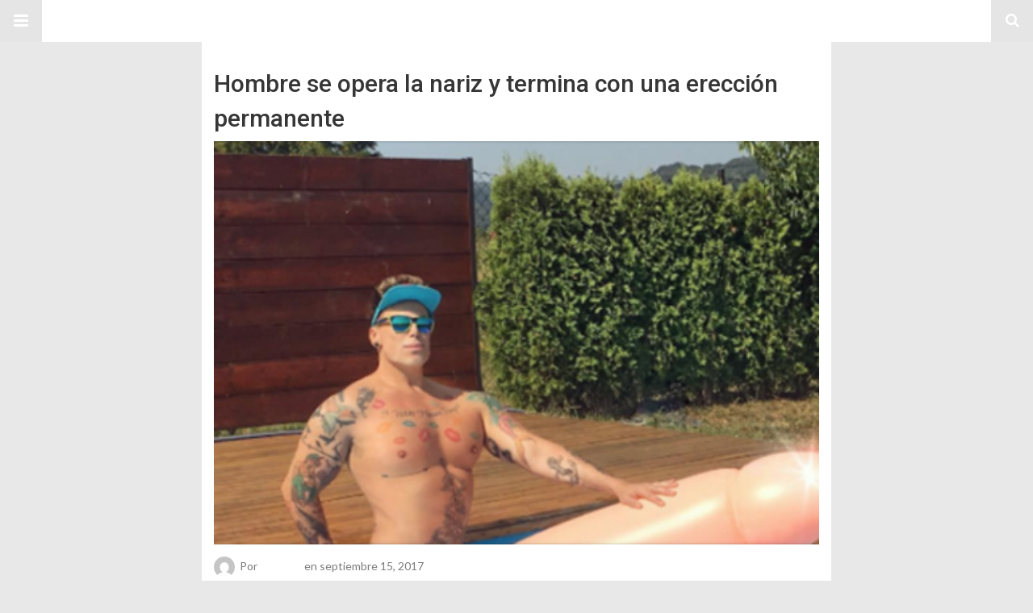

--- FILE ---
content_type: text/html; charset=UTF-8
request_url: https://www.chueca.com/amp/tendencias/hombre-se-opera-la-nariz-termina-una-ereccion-permanente
body_size: 12059
content:
<!DOCTYPE html>
<html lang="es-MX" amp>
<head>
	<meta charset="utf-8">
	<meta name="viewport" content="width=device-width,minimum-scale=1,maximum-scale=1,initial-scale=1">
	<meta name="theme-color" content="#ffffff">

				<link rel="canonical" href="https://www.chueca.com/tendencias/hombre-se-opera-la-nariz-termina-una-ereccion-permanente">
			<title>Hombre se opera la nariz y termina con una erecci&oacute;n permanente &ndash; Chueca</title>

	<!-- This site is optimized with the Yoast SEO plugin v14.0.1 - https://yoast.com/wordpress/plugins/seo/ -->
	<title>Hombre se opera la nariz y termina con una erecci&oacute;n permanente - Chueca</title>
	<meta name="description" content="La erecci&oacute;n es lo m&aacute;s rico que llega a sentir un hombre pero &iquest;te imaginas lo que es andar as&iacute; todo el d&iacute;a? Pues Neven Ciganovic te tiene la respuesta.">
	<meta name="robots" content="index, follow">
	<meta name="googlebot" content="index, follow, max-snippet:-1, max-image-preview:large, max-video-preview:-1">
	<meta name="bingbot" content="index, follow, max-snippet:-1, max-image-preview:large, max-video-preview:-1">
	<meta property="og:locale" content="es_MX">
	<meta property="og:type" content="article">
	<meta property="og:title" content="Hombre se opera la nariz y termina con una erecci&oacute;n permanente - Chueca">
	<meta property="og:description" content="La erecci&oacute;n es lo m&aacute;s rico que llega a sentir un hombre pero &iquest;te imaginas lo que es andar as&iacute; todo el d&iacute;a? Pues Neven Ciganovic te tiene la respuesta.">
	<meta property="og:url" content="https://www.chueca.com/amp/tendencias/hombre-se-opera-la-nariz-termina-una-ereccion-permanente/">
	<meta property="og:site_name" content="Chueca">
	<meta property="article:publisher" content="https://www.facebook.com/Chueca.SM/">
	<meta property="article:published_time" content="2017-09-15T17:23:25+00:00">
	<meta property="article:modified_time" content="2018-07-09T13:49:31+00:00">
	<meta property="og:image" content="https://www.chueca.com/wp-content/uploads/2017/09/Screen-Shot-2018-07-09-at-8.47.22-AM.png">
	<meta property="og:image:width" content="998">
	<meta property="og:image:height" content="522">
	<meta name="twitter:card" content="summary_large_image">
	<script type="application/ld+json" class="yoast-schema-graph">{"@context":"https://schema.org","@graph":[{"@type":"Organization","@id":"https://www.chueca.com/#organization","name":"Chueca","url":"https://www.chueca.com/","sameAs":["https://www.facebook.com/Chueca.SM/"],"logo":{"@type":"ImageObject","@id":"https://www.chueca.com/#logo","inLanguage":"es-MX","url":"","caption":"Chueca"},"image":{"@id":"https://www.chueca.com/#logo"}},{"@type":"WebSite","@id":"https://www.chueca.com/#website","url":"https://www.chueca.com/","name":"Chueca","description":"Sitio de Noticias en Espa\u00f1a de la comunidad LGBT+","publisher":{"@id":"https://www.chueca.com/#organization"},"potentialAction":[{"@type":"SearchAction","target":"https://www.chueca.com/?s={search_term_string}","query-input":"required name=search_term_string"}],"inLanguage":"es-MX"},{"@type":"ImageObject","@id":"https://www.chueca.com/amp/tendencias/hombre-se-opera-la-nariz-termina-una-ereccion-permanente/#primaryimage","inLanguage":"es-MX","url":"https://www.chueca.com/wp-content/uploads/2017/09/Screen-Shot-2018-07-09-at-8.47.22-AM.png","width":998,"height":522,"caption":"ereccion permanente"},{"@type":"WebPage","@id":"https://www.chueca.com/amp/tendencias/hombre-se-opera-la-nariz-termina-una-ereccion-permanente/#webpage","url":"https://www.chueca.com/amp/tendencias/hombre-se-opera-la-nariz-termina-una-ereccion-permanente/","name":"Hombre se opera la nariz y termina con una erecci\u00f3n permanente - Chueca","isPartOf":{"@id":"https://www.chueca.com/#website"},"primaryImageOfPage":{"@id":"https://www.chueca.com/amp/tendencias/hombre-se-opera-la-nariz-termina-una-ereccion-permanente/#primaryimage"},"datePublished":"2017-09-15T17:23:25+00:00","dateModified":"2018-07-09T13:49:31+00:00","description":"La erecci\u00f3n es lo m\u00e1s rico que llega a sentir un hombre pero \u00bfte imaginas lo que es andar as\u00ed todo el d\u00eda? Pues Neven Ciganovic te tiene la respuesta.","inLanguage":"es-MX","potentialAction":[{"@type":"ReadAction","target":["https://www.chueca.com/amp/tendencias/hombre-se-opera-la-nariz-termina-una-ereccion-permanente/"]}]},{"@type":"Article","@id":"https://www.chueca.com/amp/tendencias/hombre-se-opera-la-nariz-termina-una-ereccion-permanente/#article","isPartOf":{"@id":"https://www.chueca.com/amp/tendencias/hombre-se-opera-la-nariz-termina-una-ereccion-permanente/#webpage"},"author":{"@id":"https://www.chueca.com/#/schema/person/a2c66f83341009f0143d2531d0889480"},"headline":"Hombre se opera la nariz y termina con una erecci\u00f3n permanente","datePublished":"2017-09-15T17:23:25+00:00","dateModified":"2018-07-09T13:49:31+00:00","commentCount":0,"mainEntityOfPage":{"@id":"https://www.chueca.com/amp/tendencias/hombre-se-opera-la-nariz-termina-una-ereccion-permanente/#webpage"},"publisher":{"@id":"https://www.chueca.com/#organization"},"image":{"@id":"https://www.chueca.com/amp/tendencias/hombre-se-opera-la-nariz-termina-una-ereccion-permanente/#primaryimage"},"keywords":"cirugias,ereccion,foto,Neven Ciganovic,operacion,pene","articleSection":"Tendencias","inLanguage":"es-MX"},{"@type":["Person"],"@id":"https://www.chueca.com/#/schema/person/a2c66f83341009f0143d2531d0889480","name":"Roberto","image":{"@type":"ImageObject","@id":"https://www.chueca.com/#personlogo","inLanguage":"es-MX","url":"https://secure.gravatar.com/avatar/49fd8651c9eb994cd8bd3ea224efa19d?s=96&d=mm&r=g","caption":"Roberto"}}]}</script>
	<!-- / Yoast SEO plugin. -->


<script type="application/ld+json">{
    "@context": "http://schema.org/",
    "@type": "Organization",
    "@id": "#organization",
    "logo": {
        "@type": "ImageObject",
        "url": "https://www.chueca.com/wp-content/uploads/2020/05/logochueca.png"
    },
    "url": "https://www.chueca.com/",
    "name": "Chueca",
    "description": "Sitio de Noticias en Espa\u00f1a de la comunidad LGBT+"
}</script>
<script type="application/ld+json">{
    "@context": "http://schema.org/",
    "@type": "WebSite",
    "name": "Chueca",
    "alternateName": "Sitio de Noticias en Espa\u00f1a de la comunidad LGBT+",
    "url": "https://www.chueca.com/"
}</script>
<script type="application/ld+json">{
    "@context": "http://schema.org/",
    "@type": "BlogPosting",
    "headline": "Hombre se opera la nariz y termina con una erecci\u00f3n permanente",
    "description": "\u00bfAlguna vez hab\u00edas o\u00eddo el nombre de Neven Ciganovic? Seguramente s\u00ed pero no lo recuerdas en este momento. Bueno, pues este hombre es famoso por ser un adicto a las cirug\u00edas y de hecho es parte de un documental que se est\u00e1 produciendo el canal brit\u00e1n",
    "datePublished": "2017-09-15",
    "dateModified": "2018-07-09",
    "author": {
        "@type": "Person",
        "@id": "#person-Roberto",
        "name": "Roberto"
    },
    "image": "https://www.chueca.com/wp-content/uploads/2017/09/Screen-Shot-2018-07-09-at-8.47.22-AM.png",
    "publisher": {
        "@id": "#organization"
    },
    "mainEntityOfPage": "https://www.chueca.com/amp/tendencias/hombre-se-opera-la-nariz-termina-una-ereccion-permanente"
}</script>
<style amp-custom>
*{-webkit-box-sizing:border-box;-moz-box-sizing:border-box;box-sizing:border-box}amp-iframe{max-width:100%;height:auto}

pre{white-space:pre-wrap}.clearfix:after,.clearfix:before{display:table;content:' ';clear:both}.clearfix{zoom:1}.wrap{padding:15px 15px 0;height:100%}.wrap img{max-width:100%}body.body{background:var(--bg-color);font-family:lato;font-weight:400;color:#363636;line-height:1.44;font-size:15px}.better-amp-wrapper{max-width:780px;margin:0 auto;color:var(--text-color);background:var(--content-bg-color)}.amp-image-tag,amp-video{max-width:100%}blockquote,p{margin:0 0 15px}.bold,b,strong{font-weight:700}a{-webkit-transition:all .4s ease;-moz-transition:all .4s ease;-o-transition:all .4s ease;transition:all .4s ease;color:var(--primary-color)}amp-video{height:auto}.strong-label,blockquote{color:#000;font-family:Roboto;font-weight:500;line-height:1.5}blockquote{border:1px solid #e2e2e2;border-width:1px 0;padding:15px 15px 15px 60px;text-align:left;position:relative;clear:both}blockquote p:last-child{margin-bottom:0}blockquote:before{content:"\f10e";font:normal normal normal 14px/1 FontAwesome;color:#d3d3d3;font-size:28px;position:absolute;left:12px;top:17px}.button,.comments-pagination a,.pagination a{padding:6px 15px;border:1px solid #d7d7d7;background:#faf9f9;color:#494949;font-family:Roboto;font-weight:500;font-size:13px;display:inline-block;text-decoration:none;border-radius:33px}.pagination a{padding:0 15px}.comments-pagination{margin:10px 0;color:#adadad;font-size:small}.comments-pagination a{margin-right:5px;padding:5px 15px}.img-holder{position:relative;width:80px;background:center center no-repeat #eee;display:inline-block;float:left;margin-right:15px;margin-bottom:15px;-webkit-background-size:cover;-moz-background-size:cover;-o-background-size:cover;background-size:cover}.img-holder:before{display:block;content:" ";width:100%;padding-top:70%}.content-holder{position:absolute;bottom:16px;left:16px;right:16px}.h1,.h2,.h3,.h4,.h5,.h6,.heading-typo,h1,h2,h3,h4,h5,h6{font-family:Roboto;font-weight:500;margin:15px 0 7px}.heading{font-size:16px;font-weight:700;margin:10px 0}.site-header{height:52px;width:100%;position:relative;margin:0;color:#fff;background:var(--primary-color)}.site-header .branding,.site-header .navbar-search,.site-header .navbar-toggle{color:#fff;position:absolute;top:0;height:52px;font-weight:400;text-align:center}.site-header .branding{display:block;font-size:20px;text-decoration:none;font-family:Roboto,"Open Sans",sans-serif;width:100%;padding:10px 55px;z-index:9;line-height:32px}.site-header .branding .amp-image-tag{display:inline-block}.sticky-nav .site-header{position:fixed;left:0;right:0;top:0;z-index:999;display:block}body.sticky-nav{padding-top:52px}.site-header .navbar-search,.site-header .navbar-toggle{font-size:18px;z-index:99;border:none;background:rgba(0,0,0,.1);line-height:50px;margin:0;padding:0;width:52px;outline:0;cursor:pointer;-webkit-transition:all .6s ease;-moz-transition:all .6s ease;-o-transition:all .6s ease;transition:all .6s ease}.site-header .navbar-search:hover,.site-header .navbar-toggle:hover{background:rgba(0,0,0,.1)}.site-header .navbar-search:focus,.site-header .navbar-toggle:focus{background:rgba(0,0,0,.2)}.site-header .navbar-toggle{font-size:21px;left:0}.site-header .navbar-search{font-size:18px;right:0;line-height:48px}.better-amp-footer{margin:0;background:var(--footer-bg-color)}.better-amp-footer.sticky-footer{position:fixed;bottom:0;left:0;right:0}.better-amp-footer-nav{border-top:1px solid rgba(0,0,0,.1);padding:14px 15px;background:var(--footer-nav-bg-color)}.better-amp-copyright{padding:17px 10px;text-align:center;font-family:Roboto;font-weight:400;color:#494949;border-top:1px solid rgba(0,0,0,.1);font-size:13px}.footer-navigation{list-style:none;margin:0;padding:0;text-align:center}.footer-navigation li{display:inline-block;margin:0 8px 5px}.footer-navigation li li,.footer-navigation ul{display:none}.footer-navigation a{text-decoration:none;color:#494949;font-family:Roboto;font-weight:300;font-size:14px}.footer-navigation .fa{margin-right:5px}.better-amp-main-link{display:block;text-align:center;font-weight:700;margin:6px 0 12px}.better-amp-main-link a{color:#fff;text-decoration:none;padding:0 15px;display:inline-block;border:1px solid rgba(0,0,0,.08);border-radius:33px;line-height:26px;font-size:12px;font-weight:400;background:var(--primary-color)}.better-amp-main-link a .fa{margin-right:5px}.carousel{overflow:hidden}.carousel .carousel-item,.carousel .img-holder{width:205px;float:none;margin:0}.carousel .carousel-item{margin-right:20px;margin-bottom:20px;overflow:hidden;line-height:0}.carousel .carousel-item:last-child{margin-right:0}.carousel .content-holder{position:relative;bottom:auto;right:auto;top:auto;left:auto;background:#f8f8f8;border:1px solid #e2e2e2;border-top-width:0;float:left;white-space:normal;padding:15px;height:100px;width:100%}.carousel .content-holder h3{margin:0;height:64px;overflow:hidden;position:relative}.carousel .content-holder a{line-height:20px;font-size:15px;color:#000;text-decoration:none}.comment-list{margin:14px 0 0}.comment-list,.comment-list ul{list-style:none;padding:0}.comment-list ul ul{padding:0 0 0 30px}.comment-list .comment{position:relative;margin-top:14px;padding-top:14px;border-top:1px solid #f3f3f3}.comment-list>.comment:first-child{margin-top:0}.comment-list li.comment:after{clear:both;content:' ';display:block}.comment .comment-avatar img{border-radius:50%}.comment .column-1{float:left;width:55px}.comment .column-2{padding-left:75px}.comment .comment-content{color:#838383;margin-top:8px;line-height:1.57;font-size:14px}.comment .comment-content p:last-child{margin-bottom:0}.comment .comment-author{font-size:14px;font-weight:700;font-style:normal}.comment .comment-published{margin-left:10px;font-size:12px;color:#a2a2a2;font-style:italic}.btn,.comment .comment-footer .fa,.comment .comment-footer a{font-size:14px;text-decoration:none}.comment .comment-footer a+a{margin-left:10px}.comments-wrapper .button.add-comment{color:#555}.bs-shortcode{margin:0 0 30px}.bs-shortcode .section-heading{margin:0 0 13px}.bs-shortcode .section-heading .other-link{display:none}.entry-content table{border:1px solid #ddd;margin-bottom:30px;width:100%}.btn{display:inline-block;margin-bottom:0;font-weight:400;text-align:center;vertical-align:middle;touch-action:manipulation;cursor:pointer;white-space:nowrap;padding:6px 12px;line-height:1.42857143;border-radius:4px;-webkit-user-select:none;-moz-user-select:none;-ms-user-select:none;user-select:none;color:#fff;background:var(--primary-color)}.btn.active,.btn:active{outline:0;background-image:none;-webkit-box-shadow:inset 0 3px 5px rgba(0,0,0,.125);box-shadow:inset 0 3px 5px rgba(0,0,0,.125)}.btn.disabled,.btn[disabled],fieldset[disabled] .btn{cursor:not-allowed;pointer-events:none;opacity:.65;filter:alpha(opacity=65);-webkit-box-shadow:none;box-shadow:none}.btn-lg{padding:10px 16px;font-size:18px;line-height:1.33;border-radius:6px}.btn-sm,.btn-xs{font-size:12px;line-height:1.5;border-radius:3px}.btn-sm{padding:5px 10px}.btn-xs{padding:1px 5px}.btn-block{display:block;width:100%}.btn-block+.btn-block{margin-top:5px}

.better-amp-sidebar{background:#fff;max-width:350px;min-width:270px;padding-bottom:30px}.better-amp-sidebar .sidebar-container{width:100%}.better-amp-sidebar .close-sidebar{font-size:16px;border:none;color:#fff;position:absolute;top:10px;right:10px;background:0 0;width:32px;height:32px;line-height:32px;text-align:center;padding:0;outline:0;-webkit-transition:all .6s ease;-moz-transition:all .6s ease;-o-transition:all .6s ease;transition:all .6s ease;cursor:pointer}.better-amp-sidebar .close-sidebar:hover{background:rgba(0,0,0,.1)}.sidebar-brand{color:#fff;padding:35px 24px 24px;text-align:center;font-family:Roboto;line-height:2;background:var(--primary-color)}.sidebar-brand .logo .amp-image-tag{display:inline-block;margin:0}.sidebar-brand.type-text{padding-top:50px}.sidebar-brand .brand-name{font-weight:500;font-size:18px}.sidebar-brand .brand-description{font-weight:400;font-size:14px;line-height:1.4;margin-top:4px}.better-amp-sidebar .amp-menu{margin-top:15px}.better-amp-sidebar .social-list-wrapper{margin:17px 0 0}.sidebar-footer{border-top:1px solid rgba(0,0,0,.09);font-family:Roboto;font-size:13px;padding:20px 15px;margin-top:15px;color:#848484;line-height:1.7}.amp-menu div{padding:0}.amp-menu h6,.amp-menu section{-webkit-transition:all .3s ease;-moz-transition:all .3s ease;-o-transition:all .3s ease;transition:all .3s ease}.amp-menu h6[aria-expanded=false]{background:0 0;border:none}.amp-menu section[expanded]{color:#363636;background:#eee;background:rgba(0,0,0,.08);padding-left:10px}.amp-menu section[expanded]>h6{margin-left:-10px;background:0 0}.amp-menu a,.amp-menu h6{color:inherit;font-size:1.3rem;font-weight:300;padding:0;border:none}.amp-menu h6 a{padding:0;margin:0}.amp-menu a,.amp-menu span{color:#565656;padding:10px 0 10px 20px;display:block;position:relative;-webkit-transition:all ease-in-out .22s;transition:all ease-in-out .22s;text-decoration:none;font-size:14px;font-weight:400;font-family:Roboto}.amp-menu a:hover,.amp-menu span:hover{background:rgba(0,0,0,.06)}.amp-menu span:hover>a{background:0 0}.amp-menu span span{padding:0;margin:0;display:inline-block}.amp-menu span span:after{display:none}.amp-menu h6 span:after{position:absolute;right:0;top:0;font-family:FontAwesome;font-size:12px;line-height:38px;content:'\f0dd';color:#363636;-webkit-transition:all .4s ease;-moz-transition:all .4s ease;-o-transition:all .4s ease;transition:all .4s ease;width:40px;text-align:center}.amp-menu section[expanded]>h6 span:after{-webkit-transform:rotate(180deg);tranform:rotate(180deg);top:4px}.amp-menu .menu-item:not(.menu-item-has-children){padding:0}.amp-menu span.menu-item-deep.menu-item-deep{padding:0 0 0 25px}.amp-menu i{font-size:14px;margin-right:5px;margin-top:-3px}

.amp-social-list-wrapper{margin:15px 0}.amp-social-list-wrapper.share-list{border:1px solid #e2e2e2;padding:10px 10px 6px}.amp-social-list-wrapper .number{font-size:12px;font-weight:700;margin:0 0 0 4px;font-family:Arial,"Helvetica Neue",Helvetica,sans-serif;display:inline-block}.amp-social-list-wrapper .post-share-btn{background:#fff;border:1px solid #e2e2e2;line-height:30px;height:30px;display:inline-block;padding:0 10px;border-radius:30px;font-size:12px;color:#4d4d4d;margin-right:8px;margin-bottom:4px;vertical-align:top}.amp-social-list-wrapper .post-share-btn .fa{font-size:14px}.amp-social-list-wrapper .post-share-btn .fa,.amp-social-list-wrapper .post-share-btn .number,.amp-social-list-wrapper .post-share-btn .text{line-height:28px;vertical-align:top}.amp-social-list-wrapper .post-share-btn .text{font-size:12px;margin-left:3px}ul.amp-social-list{list-style:none;margin:0;padding:0;display:inline-block;font-size:0;vertical-align:top}.amp-social-list li{display:inline-block;margin-right:6px;vertical-align:top}.amp-social-list li:last-child{margin-right:0}.amp-social-list .social-item a{color:#fff;min-width:30px;height:30px;overflow:hidden;border-radius:15px;background:#bbb;display:inline-block;text-align:center;vertical-align:middle;font-size:14px;line-height:28px;margin-bottom:5px}.amp-social-list .social-item.has-count a{padding:0 10px}.amp-social-list .social-item.has-count .fa{margin-right:1px}.amp-social-list .fa{vertical-align:middle}.amp-social-list .item-title,.amp-social-list .number:empty{display:none}.amp-social-list .social-item.facebook a{background-color:#2d5f9a}.amp-social-list .social-item.facebook a:hover{background-color:#1b4a82}.amp-social-list .social-item.twitter a{background-color:#53c7ff}.amp-social-list .social-item.twitter a:hover{background-color:#369ed0}.amp-social-list .social-item.google_plus a{background-color:#d93b2b}.amp-social-list .social-item.google_plus a:hover{background-color:#b7291a}.amp-social-list .social-item.pinterest a{background-color:#a41719}.amp-social-list .social-item.pinterest a:hover{background-color:#8c0a0c}.amp-social-list .social-item.linkedin a{background-color:#005182}.amp-social-list .social-item.linkedin a:hover{background-color:#003b5f}.amp-social-list .social-item.email a{background-color:#444}.amp-social-list .social-item.email a:hover{background-color:#2f2f2f}.amp-social-list .social-item.tumblr a{background-color:#3e5a70}.amp-social-list .social-item.tumblr a:hover{background-color:#426283}.amp-social-list .social-item.telegram a{background-color:#179cde}.amp-social-list .social-item.telegram a:hover{background-color:#0f8dde}.amp-social-list .social-item.reddit a{background-color:#ff4500}.amp-social-list .social-item.reddit a:hover{background-color:#dc3c01}.amp-social-list .social-item.stumbleupon a{background-color:#ee4813}.amp-social-list .social-item.stumbleupon a:hover{background-color:#ce3d0f}.amp-social-list .social-item.vk a{background-color:#4c75a3}.amp-social-list .social-item.vk a:hover{background-color:#3e5f84}.amp-social-list .social-item.digg a{background-color:#000}.amp-social-list .social-item.digg a:hover{background-color:#2f2f2f}.amp-social-list .social-item.whatsapp a{background-color:#00e676}.amp-social-list .social-item.whatsapp a:hover{background-color:#00c462}

.entry-content .gallery .gallery-item img,.entry-content figure,.entry-content img{max-width:100%;height:auto}.entry-content{margin-bottom:25px}.entry-content>:last-child{margin-bottom:0}.entry-content .bs-intro{font-size:110%;font-weight:bolder;-webkit-font-smoothing:antialiased}.entry-content p{padding:0;margin:0 0 17px}.entry-content ol,.entry-content ul{margin-bottom:17px}.entry-content table{border:1px solid #ddd}.entry-content table>tbody>tr>td,.entry-content table>tbody>tr>th,.entry-content table>tfoot>tr>td,.entry-content table>tfoot>tr>th,.entry-content table>thead>tr>td,.entry-content table>thead>tr>th{border:1px solid #ddd;padding:7px 10px}.entry-content table>thead>tr>td,.entry-content table>thead>tr>th{border-bottom-width:2px}.entry-content dl dt{font-size:15px}.entry-content dl dd{margin-bottom:10px}.entry-content acronym[title]{border-bottom:1px dotted #999}.entry-content .alignright,.entry-content .wp-caption.alignright{margin:5px 0 20px 20px;float:right}.entry-content .alignleft,.entry-content .wp-caption.alignleft{margin:5px 20px 15px 0;float:left}.entry-content .wp-caption.alignleft .wp-caption-text,.entry-content figure.alignleft .wp-caption-text{text-align:left}.entry-content .wp-caption.alignright .wp-caption-text,.entry-content figure.alignright .wp-caption-text{text-align:right}.entry-content .wp-caption,.entry-content img.aligncenter{display:block;margin:15px auto 25px}.entry-content .wp-caption.aligncenter,.entry-content figure.aligncenter{margin:20px auto;text-align:center}.entry-content .wp-caption.aligncenter img,.entry-content figure.aligncenter img{display:inline-block}.entry-content .gallery-caption,.entry-content .wp-caption-text,.entry-content figcaption{margin:5px 0 0;font-style:italic;text-align:left;font-size:13px;color:#545454;line-height:15px;padding:0}.entry-content .twitter-tweet{width:100%}.entry-content .gallery{text-align:center}.entry-content .gallery:after{content:"";display:table;clear:both}.entry-content .gallery .gallery-item{margin-bottom:10px;position:relative}.entry-content .gallery.gallery-columns-2{clear:both}.entry-content .gallery.gallery-columns-2 .gallery-item{width:50%;float:left}.entry-content .gallery.gallery-columns-3 .gallery-item{width:33.33%;float:left}.entry-content .gallery.gallery-columns-4 .gallery-item{width:25%;float:left}.entry-content .gallery.gallery-columns-5 .gallery-item{width:20%;float:left}.entry-content .gallery.gallery-columns-6 .gallery-item{width:16.666%;float:left}.entry-content .gallery.gallery-columns-7 .gallery-item{width:14.28%;float:left}.entry-content .gallery.gallery-columns-8 .gallery-item{width:12.5%;float:left}.entry-content .gallery.gallery-columns-9 .gallery-item{width:11.111%;float:left}.entry-content .terms-list{margin-bottom:10px}.entry-content .terms-list span.sep{margin:0 5px}.entry-content a:hover{text-decoration:underline}.entry-content a:visited{opacity:.8}.entry-content hr{margin:27px 0;border-top:2px solid #F0F0F0}.entry-content code{padding:4px 6px;font-size:90%;color:inherit;background-color:#EAEAEA;border-radius:0}.entry-content pre{padding:15px;background-color:#f5f5f5;border:1px solid #DCDCDC;border-radius:0}.entry-content .wp-caption-text{font-size:13px;color:#8a8a8a;text-align:center;line-height:1.8;margin-top:5px}.entry-content ul.bs-shortcode-list,.entry-content ul.bs-shortcode-list ul{list-style:none;padding-left:20px;overflow:hidden}.entry-content ul.bs-shortcode-list ul{padding-left:13px}.entry-content ul.bs-shortcode-list li{position:relative;margin-bottom:7px;padding-left:25px}.entry-content ul.bs-shortcode-list li:before{width:25px;content:"\f00c";display:inline-block;font:normal normal normal 14px/1 FontAwesome;font-size:inherit;text-rendering:auto;-webkit-font-smoothing:antialiased;-moz-osx-font-smoothing:grayscale;position:absolute;left:0;top:6px;color:var(--primary-color)}.entry-content ul.bs-shortcode-list li:empty{display:none}.entry-content ul.bs-shortcode-list.list-style-check li:before{content:"\f00c"}.entry-content ul.bs-shortcode-list.list-style-star li:before{content:"\f005"}.entry-content ul.bs-shortcode-list.list-style-edit li:before{content:"\f044"}.entry-content ul.bs-shortcode-list.list-style-folder li:before{content:"\f07b"}.entry-content ul.bs-shortcode-list.list-style-file li:before{content:"\f15b"}.entry-content ul.bs-shortcode-list.list-style-heart li:before{content:"\f004"}.entry-content ul.bs-shortcode-list.list-style-asterisk li:before{content:"\f069"}

.single-post{margin:0 0 15px}.single-post .post-thumbnail{margin-bottom:15px;text-align:center;font-size:0}.single-post .post-thumbnail amp-img{max-width:100%}.single-post .post-title{font-size:20px;margin:0 0 15px;line-height:1.3}.single-post .post-subtitle{font-size:16px;font-weight:400;margin:-8px 0 15px;color:#7b7b7b;font-style:italic}.single-post .post-meta{color:#7b7b7b;font-size:14px;border-bottom:1px solid #eee;padding-bottom:12px;margin-bottom:10px}.single-post .post-meta amp-img{display:inline-block;vertical-align:middle;border-radius:50%;margin-right:6px}.single-post .post-meta a{text-decoration:none;font-size:14px;text-transform:capitalize;color:var(--primary-color)}.comments-wrapper{border:1px solid #e2e2e2;background:#fff;margin:15px 0 20px;padding:16px 8px 16px 12px;position:relative;line-height:18px}.comments-wrapper .comments-label{display:inline-block;line-height:32px}.comments-wrapper .counts-label{color:#929292}.comments-wrapper .button.add-comment{float:right;margin-top:0;line-height:30px;padding:0 17px;font-size:12px;border-radius:33px}

.post-terms{margin:0 0 10px;position:relative;padding-left:48px;clear:both}.post-terms .term-type,.post-terms a{display:inline-block;line-height:20px;padding:0 11px;border:1px solid #dcdcdc;font-size:12px;text-decoration:none;margin-right:4px;border-radius:33px;color:#464646}.post-terms .term-type,.post-terms a:hover{color:#fff;border-color:transparent;background:var(--primary-color)}.post-terms .term-type{margin-right:6px;position:absolute;left:0}.post-terms.cats .term-type{background:var(--primary-color)}.post-terms a{margin:0 4px 4px 0}.post-terms a:last-child{margin-right:0}.post-terms .post-categories{display:inline;list-style:none;padding:0;margin:0;font-size:0}.post-terms .post-categories li{display:inline}.post-terms .post-categories li a{margin-right:4px}.post-terms .post-categories li:last-child a{margin-right:0}

.element-1928191875-69709d373802a .img-holder{background-image:url(https://www.chueca.com/wp-content/uploads/2020/01/loves-is-love-260x200.jpg);width:205px}

.element-306389120-69709d37388ec .img-holder{background-image:url(https://www.chueca.com/wp-content/uploads/2025/04/le-thanh-son-chy5CQx3Fik-unsplash-260x200.jpg);width:205px}

.element-181164190-69709d3739127 .img-holder{background-image:url(https://www.chueca.com/wp-content/uploads/2024/05/Mejores-memes-260x200.png);width:205px}

.element-1302749804-69709d37398c0 .img-holder{background-image:url(https://www.chueca.com/wp-content/uploads/2019/11/shutterstock_290633507reducida-260x200.jpg);width:205px}

.element-1929328031-69709d373a0f0 .img-holder{background-image:url(https://www.chueca.com/wp-content/uploads/2024/02/julia-caesar-3VmiRM4vW2Y-unsplash-260x200.jpg);width:205px}

.element-1400409205-69709d373aa1c .img-holder{background-image:url(https://www.chueca.com/wp-content/uploads/2020/06/Pablo-Alboran-260x200.jpg);width:205px}

.element-1399685841-69709d373b2b4 .img-holder{background-image:url(https://www.chueca.com/wp-content/uploads/2020/06/bag-electronics-girl-hands-359757-260x200.jpg);width:205px}

.element-1821996202-69709d373bb6b .img-holder{background-image:url(https://www.chueca.com/wp-content/uploads/2019/06/ericawurm-1-260x200.jpg);width:205px}

.element-1165591805-69709d373c46c .img-holder{background-image:url(https://www.chueca.com/wp-content/uploads/2019/02/photos_from_the_uk_-1-260x200.jpg);width:205px}

.element-1775625173-69709d373ce81 .img-holder{background-image:url(https://www.chueca.com/wp-content/uploads/2018/04/night-television-tv-theme-machines-260x200.jpg);width:205px}

.element-2139274948-69709d373d839 .img-holder{background-image:url(https://www.chueca.com/wp-content/uploads/2019/12/rutina-pecho-en-casa-260x200.jpg);width:205px}

.element-1819824966-69709d373e050 .img-holder{background-image:url(https://www.chueca.com/wp-content/uploads/2020/10/82ddc4737c740fee522b38fb14421a24-260x200.jpg);width:205px}

.element-49892234-69709d373e429 .img-holder{background-image:url(https://www.chueca.com/wp-content/uploads/2019/11/shutterstock_290633507reducida-260x200.jpg);width:205px}

.element-1769920309-69709d373ec91 .img-holder{background-image:url(https://www.chueca.com/wp-content/uploads/2018/09/Screenshot_2-3-260x200.png);width:205px}

.element-122983456-69709d373f417 .img-holder{background-image:url(https://www.chueca.com/wp-content/uploads/2020/06/two-women-holding-long-stem-wine-glasses-with-red-liquid-821054-260x200.jpg);width:205px}

.element-2128481165-69709d373fbe2 .img-holder{background-image:url(https://www.chueca.com/wp-content/uploads/2020/06/photo-of-two-women-1215709-260x200.jpg);width:205px}

.element-551810842-69709d373ff61 .img-holder{background-image:url(https://www.chueca.com/wp-content/uploads/2020/06/bag-electronics-girl-hands-359757-260x200.jpg);width:205px}

.element-1103323877-69709d3740a18 .img-holder{background-image:url(https://www.chueca.com/wp-content/uploads/2018/04/iphone-8-red-260x200.jpg);width:205px}

.element-1398341707-69709d37412b3 .img-holder{background-image:url();width:205px}

.element-428378915-69709d3741ae3 .img-holder{background-image:url();width:205px}

.element-322655361-69709d3741fd5 .img-holder{background-image:url();width:205px}

.element-1674034509-69709d37424cd .img-holder{background-image:url();width:205px}

.element-805894829-69709d3742a22 .img-holder{background-image:url();width:205px}

.element-1137340157-69709d3742ec4 .img-holder{background-image:url();width:205px}

.element-1389569888-69709d374331b .img-holder{background-image:url();width:205px}

	:root{
		--primary-color: #ffffff;
		--text-color: #363636;
		--bg-color: #e8e8e8;
		--content-bg-color:#ffffff;
		--footer-bg-color:#f3f3f3;
		--footer-nav-bg-color:#ffffff;
	}
	


</style><link rel='stylesheet' id='font-awesome-css'  href='https://maxcdn.bootstrapcdn.com/font-awesome/4.7.0/css/font-awesome.min.css?ver=5.4.1' type='text/css' media='all' />
<link rel='stylesheet' id='google-fonts-css'  href='https://fonts.googleapis.com/css?family=Lato%3A400%2C600%7CRoboto%3A300%2C400%2C500%2C700&#038;ver=5.4.1' type='text/css' media='all' />
<script custom-element=amp-instagram async src='https://cdn.ampproject.org/v0/amp-instagram-0.1.js'></script>
<script custom-element=amp-carousel async src='https://cdn.ampproject.org/v0/amp-carousel-0.2.js'></script>
<script async src='https://cdn.ampproject.org/v0.js'></script>
<script custom-element=amp-sidebar async src='https://cdn.ampproject.org/v0/amp-sidebar-0.1.js'></script>
<script custom-element=amp-analytics async src='https://cdn.ampproject.org/v0/amp-analytics-0.1.js'></script>
<style amp-boilerplate>body{-webkit-animation:-amp-start 8s steps(1,end) 0s 1 normal both;-moz-animation:-amp-start 8s steps(1,end) 0s 1 normal both;-ms-animation:-amp-start 8s steps(1,end) 0s 1 normal both;animation:-amp-start 8s steps(1,end) 0s 1 normal both}@-webkit-keyframes -amp-start{from{visibility:hidden}to{visibility:visible}}@-moz-keyframes -amp-start{from{visibility:hidden}to{visibility:visible}}@-ms-keyframes -amp-start{from{visibility:hidden}to{visibility:visible}}@-o-keyframes -amp-start{from{visibility:hidden}to{visibility:visible}}@keyframes -amp-start{from{visibility:hidden}to{visibility:visible}}</style><noscript><style amp-boilerplate>body{-webkit-animation:none;-moz-animation:none;-ms-animation:none;animation:none}</style></noscript></head>
<body class="post-template-default single single-post postid-44095 single-format-standard body sticky-nav bs-theme bs-publisher bs-publisher-designer-blog active-light-box ltr close-rh page-layout-2-col-right full-width main-menu-sticky active-ajax-search single-prim-cat-189 single-cat-189  wpb-js-composer js-comp-ver-6.7.0 vc_responsive bs-ll-d">
<amp-sidebar id="better-ampSidebar" class="better-amp-sidebar" layout="nodisplay" side="left">
	<div class="sidebar-container">

		<button on="tap:better-ampSidebar.close" class="close-sidebar" tabindex="11" role="button">
			<i class="fa fa-caret-left" aria-hidden="true"></i>
		</button>

		<div class="sidebar-brand type-text">

			
			<div class="brand-name">
				 			</div>

			
				<div class="brand-description">
					Sitio de Noticias en Espa&ntilde;a de la comunidad LGBT+				</div>

			
		</div>

		<nav id="menu" itemscope itemtype="http://schema.org/SiteNavigationElement" class="amp-menu"><span class="menu-item menu-item-type-taxonomy menu-item-object-category menu-item-129"><a href="https://www.chueca.com/amp/noticias">Noticias</a></span><span class="menu-item menu-item-type-taxonomy menu-item-object-category menu-item-125"><a href="https://www.chueca.com/amp/entretenimiento">entretenimiento</a></span><span class="menu-item menu-item-type-taxonomy menu-item-object-category menu-item-126"><a href="https://www.chueca.com/amp/fitness">Fitness</a></span><span class="menu-item menu-item-type-taxonomy menu-item-object-category menu-item-49480"><a href="https://www.chueca.com/chat">Chat</a></span><span class="menu-have-icon menu-icon-type-fontawesome menu-item menu-item-type-custom menu-item-object-custom menu-item-151"><a href="https://www.facebook.com/Chueca.SM/"><i class="bf-icon  fa fa-facebook-official"></i>Facebook</a></span></nav>		<div class="sidebar-footer">
			<div class="amp-social-list-wrapper">
	<ul class="amp-social-list clearfix">
					<li class="social-item facebook">
				<a href="https://www.facebook.com/Chueca.SM/" target="_blank">
					<i class="fa fa-facebook"></i>
					<span class="item-title">facebook</span>
				</a>
			</li>
				</ul>
</div>
		</div>

	</div>
</amp-sidebar>
<div class="better-amp-wrapper">
	<header itemscope itemtype="https://schema.org/WPHeader" class="site-header">
					<button class="fa fa-bars navbar-toggle" on="tap:better-ampSidebar.toggle" tabindex="10" role="button"></button>
				<a href="https://www.chueca.com/amp" class="branding text-logo ">
		Sitio Chueca LGBT	</a>
				<a href="https://www.chueca.com/amp?s" class="navbar-search"><i class="fa fa-search" aria-hidden="true"></i>
			</a>
				</header><!-- End Main Nav -->
		<div class="wrap">
	<div class="single-post clearfix post-44095 post type-post status-publish format-standard has-post-thumbnail  category-tendencias tag-cirugias tag-ereccion tag-foto tag-neven-ciganovic tag-operacion tag-pene have-thumbnail clearfx">

				<h1>
			Hombre se opera la nariz y termina con una erecci&oacute;n permanente		</h1>
					<div class="post-thumbnail">
				<amp-img width="450" height="300" src="https://www.chueca.com/wp-content/uploads/2017/09/Screen-Shot-2018-07-09-at-8.47.22-AM-450x300.png" class="attachment-better-amp-large size-better-amp-large wp-post-image" alt="Hombre se opera la nariz y termina con una erecci&oacute;n permanente" layout="responsive"></amp-img>			</div>
		
		<div class="post-meta">
						<a href="https://www.chueca.com/amp/author/rdeandar_u5l1y5u9" class="post-author-avatar"><amp-img alt="" src="https://secure.gravatar.com/avatar/49fd8651c9eb994cd8bd3ea224efa19d?s=26&amp;d=mm&amp;r=g" class="avatar avatar-26 photo avatar-default" height="26" width="26"></amp-img></a>Por <a href="https://www.chueca.com/amp/author/rdeandar_u5l1y5u9">Roberto</a> en septiembre 15, 2017		</div>

		<div class="post-content entry-content">
			<p>&iquest;Alguna vez hab&iacute;as o&iacute;do el nombre de <strong>Neven Ciganovic</strong>? Seguramente s&iacute; pero no lo recuerdas en este momento. Bueno, pues este hombre es famoso por ser un adicto a las cirug&iacute;as y de hecho es parte de un documental que se est&aacute; produciendo el canal brit&aacute;nico Channel 4.</p>
<p><amp-instagram data-shortcode="BYc_o0dA0pX" width="1" height="1" layout="responsive"></amp-instagram></p>
<p>Pero esa no es la noticia que te trajo a este art&iacute;culo, resulta que mientras este hombre estaba siendo operado de la nariz tuvo una <a href="https://www.chueca.com/amp/erotica/top-5-tips-para-tener-una-mejor-ereccion-masculina-natural-rapida-consejos/">erecci&oacute;n</a> que ahora es permanente. Los m&eacute;dicos aseguran que esto se deriv&oacute; por <em>&ldquo;una mala reacci&oacute;n a la anestesia de la operaci&oacute;n&rdquo;.</em></p>
<p>&iquest;Te imaginas? Dicha condici&oacute;n m&eacute;dica es conocida como <em>Priapismo</em>, erecci&oacute;n permanente causada sin necesidad de estar excitado. Por lo mientas, <strong>Neven Ciganovic</strong> est&aacute; en el hospital y tendr&aacute; que ser operado para drenar la sangre de su pene, esto le causar&aacute; un gran dolor y peor a&uacute;n, tendr&aacute; que esperar unos meses para poder usar su miembro de la manera adecuada.</p>
<p><amp-instagram data-shortcode="BVevdEMAg6Q" width="1" height="1" layout="responsive"></amp-instagram></p>
<p>Su operaci&oacute;n fue hecha en el pa&iacute;s<strong> Belgrado</strong> donde se&ntilde;al&oacute; que no lo dan analg&eacute;sicos para calmar el dolor, por lo que dijo que est&aacute; sufriendo mucho. Nosotros esperamos que todo salga bien y que se recupere pronto para poder tener una vida normal, o lo m&aacute;s normal posible.</p>
<div id="taboola-below-article-thumbnails"></div>		</div>

		<div class="post-terms tags"><span class="term-type"><i class="fa fa-tags"></i></span><a href="https://www.chueca.com/amp/tag/cirugias">cirugias</a><a href="https://www.chueca.com/amp/tag/ereccion">ereccion</a><a href="https://www.chueca.com/amp/tag/foto">foto</a><a href="https://www.chueca.com/amp/tag/neven-ciganovic">Neven Ciganovic</a><a href="https://www.chueca.com/amp/tag/operacion">operacion</a><a href="https://www.chueca.com/amp/tag/pene">pene</a></div>			<div class="post-terms cats"><span class="term-type"><i class="fa fa-folder-open"></i></span>
				<ul class="post-categories">
	<li><a href="https://www.chueca.com/tendencias">Tendencias</a></li></ul>			</div>
				</div>


<div class="amp-social-list-wrapper share-list post-social-list">
		<span class="share-handler post-share-btn">
		<i class="fa fa-share-alt" aria-hidden="true"></i>
					<b class="text">Compartir</b>
				</span>

	<ul class="amp-social-list clearfix">
		<li class="social-item whatsapp"><a href="whatsapp://send?text=Hombre%20se%20opera%20la%20nariz%20y%20termina%20con%20una%20erecci%C3%B3n%20permanente%20%0A%0A%20https%3A%2F%2Fwww.chueca.com%2Ftendencias%2Fhombre-se-opera-la-nariz-termina-una-ereccion-permanente" target="_blank" class="bs-button-el"><i class="fa fa-whatsapp"></i></a></li><li class="social-item facebook"><a href="https://www.facebook.com/sharer.php?u=https%3A%2F%2Fwww.chueca.com%2Ftendencias%2Fhombre-se-opera-la-nariz-termina-una-ereccion-permanente" target="_blank" class="bs-button-el"><i class="fa fa-facebook"></i></a></li><li class="social-item twitter"><a href="https://twitter.com/share?text=Hombre%20se%20opera%20la%20nariz%20y%20termina%20con%20una%20erecci%C3%B3n%20permanente&amp;url=https%3A%2F%2Fwww.chueca.com%2Ftendencias%2Fhombre-se-opera-la-nariz-termina-una-ereccion-permanente" target="_blank" class="bs-button-el"><i class="fa fa-twitter"></i></a></li><li class="social-item reddit"><a href="https://reddit.com/submit?url=https%3A%2F%2Fwww.chueca.com%2Ftendencias%2Fhombre-se-opera-la-nariz-termina-una-ereccion-permanente&amp;title=Hombre%20se%20opera%20la%20nariz%20y%20termina%20con%20una%20erecci%C3%B3n%20permanente" target="_blank" class="bs-button-el"><i class="fa fa-reddit-alien"></i></a></li><li class="social-item pinterest"><a href="https://pinterest.com/pin/create/button/?url=https%3A%2F%2Fwww.chueca.com%2Ftendencias%2Fhombre-se-opera-la-nariz-termina-una-ereccion-permanente&amp;media=https://www.chueca.com/wp-content/uploads/2017/09/Screen-Shot-2018-07-09-at-8.47.22-AM.png&amp;description=Hombre%20se%20opera%20la%20nariz%20y%20termina%20con%20una%20erecci%C3%B3n%20permanente" target="_blank" class="bs-button-el"><i class="fa fa-pinterest"></i></a></li><li class="social-item linkedin"><a href="https://www.linkedin.com/shareArticle?mini=true&amp;url=https%3A%2F%2Fwww.chueca.com%2Ftendencias%2Fhombre-se-opera-la-nariz-termina-una-ereccion-permanente&amp;title=Hombre%20se%20opera%20la%20nariz%20y%20termina%20con%20una%20erecci%C3%B3n%20permanente" target="_blank" class="bs-button-el"><i class="fa fa-linkedin"></i></a></li>	</ul>
</div>

	<div class="related-posts-wrapper carousel">

		<h5 class="heading">Art&iacute;culos Relaionados</h5>

		<amp-carousel class="amp-carousel " type="carousel" height="260">
							<div class="element-1928191875-69709d373802a carousel-item">
					<a class="img-holder" href="https://www.chueca.com/amp/noticias/quien-es-alba-paul-ferrer"></a>
					<div class="content-holder">
						<h3><a href="https://www.chueca.com/amp/noticias/quien-es-alba-paul-ferrer">&iquest;Qui&eacute;n es Alba Paul Ferrer?</a></h3>
					</div>
				</div>
								<div class="element-306389120-69709d37388ec carousel-item">
					<a class="img-holder" href="https://www.chueca.com/amp/noticias/cuando-decir-te-amo"></a>
					<div class="content-holder">
						<h3><a href="https://www.chueca.com/amp/noticias/cuando-decir-te-amo">&iquest;Cu&aacute;ndo decir te amo?</a></h3>
					</div>
				</div>
								<div class="element-181164190-69709d3739127 carousel-item">
					<a class="img-holder" href="https://www.chueca.com/amp/noticias/mejores-memes"></a>
					<div class="content-holder">
						<h3><a href="https://www.chueca.com/amp/noticias/mejores-memes">Los mejores memes gays o LGBTQ+</a></h3>
					</div>
				</div>
								<div class="element-1302749804-69709d37398c0 carousel-item">
					<a class="img-holder" href="https://www.chueca.com/amp/noticias/aprovecha-maximo-juguetes-sexuales"></a>
					<div class="content-holder">
						<h3><a href="https://www.chueca.com/amp/noticias/aprovecha-maximo-juguetes-sexuales">&iquest;C&oacute;mo aprovechar al m&aacute;ximo los juguetes sexuales?</a></h3>
					</div>
				</div>
								<div class="element-1929328031-69709d373a0f0 carousel-item">
					<a class="img-holder" href="https://www.chueca.com/amp/noticias/14-de-febrero"></a>
					<div class="content-holder">
						<h3><a href="https://www.chueca.com/amp/noticias/14-de-febrero">14 de febrero de amor, pasi&oacute;n y deseo</a></h3>
					</div>
				</div>
								<div class="element-1400409205-69709d373aa1c carousel-item">
					<a class="img-holder" href="https://www.chueca.com/amp/personajes/influencers-que-son-de-la-comunidad-lgbt"></a>
					<div class="content-holder">
						<h3><a href="https://www.chueca.com/amp/personajes/influencers-que-son-de-la-comunidad-lgbt">Influencers que son de la comunidad LGBT+</a></h3>
					</div>
				</div>
								<div class="element-1399685841-69709d373b2b4 carousel-item">
					<a class="img-holder" href="https://www.chueca.com/amp/entretenimiento/mujeres-juegan-casino-online"></a>
					<div class="content-holder">
						<h3><a href="https://www.chueca.com/amp/entretenimiento/mujeres-juegan-casino-online">Las mujeres juegan cada vez m&aacute;s en juegos de casino online &iquest;C&oacute;mo empezar a jugar?</a></h3>
					</div>
				</div>
								<div class="element-1821996202-69709d373bb6b carousel-item">
					<a class="img-holder" href="https://www.chueca.com/amp/tendencias/luisito-comunica-intento-robo-marcha"></a>
					<div class="content-holder">
						<h3><a href="https://www.chueca.com/amp/tendencias/luisito-comunica-intento-robo-marcha">Luisito Comunica sufri&oacute; intento de asalto en marcha LGBT</a></h3>
					</div>
				</div>
								<div class="element-1165591805-69709d373c46c carousel-item">
					<a class="img-holder" href="https://www.chueca.com/amp/actualidad/festival-lgbt-artistas-favoritos-spotify"></a>
					<div class="content-holder">
						<h3><a href="https://www.chueca.com/amp/actualidad/festival-lgbt-artistas-favoritos-spotify">Haz tu festival LGBT con tus artistas favoritos en Spotify</a></h3>
					</div>
				</div>
								<div class="element-1775625173-69709d373ce81 carousel-item">
					<a class="img-holder" href="https://www.chueca.com/amp/noticias/youtube-canal-pastor-curar-homosexualidad"></a>
					<div class="content-holder">
						<h3><a href="https://www.chueca.com/amp/noticias/youtube-canal-pastor-curar-homosexualidad">Youtube cerr&oacute; canal a pastor que dec&iacute;a &ldquo;curar homosexualidad&rdquo; en Nigeria</a></h3>
					</div>
				</div>
								<div class="element-2139274948-69709d373d839 carousel-item">
					<a class="img-holder" href="https://www.chueca.com/amp/tendencias/como-nos-gustan-hombre-con-pelo-pecho"></a>
					<div class="content-holder">
						<h3><a href="https://www.chueca.com/amp/tendencias/como-nos-gustan-hombre-con-pelo-pecho">&iquest;C&oacute;mo nos gustan los hombres? Con o sin pelo en pecho</a></h3>
					</div>
				</div>
								<div class="element-1819824966-69709d373e050 carousel-item">
					<a class="img-holder" href="https://www.chueca.com/amp/tendencias/enfermo-relaciones-sexuales"></a>
					<div class="content-holder">
						<h3><a href="https://www.chueca.com/amp/tendencias/enfermo-relaciones-sexuales">&iquest;Est&aacute;s enfermo? Ten relaciones sexuales</a></h3>
					</div>
				</div>
								<div class="element-49892234-69709d373e429 carousel-item">
					<a class="img-holder" href="https://www.chueca.com/amp/tendencias/beneficios-tener-juguete-erotico"></a>
					<div class="content-holder">
						<h3><a href="https://www.chueca.com/amp/tendencias/beneficios-tener-juguete-erotico">&iexcl;Fuera verg&uuml;enza! 9 beneficios de tener un juguetito er&oacute;tico</a></h3>
					</div>
				</div>
								<div class="element-1769920309-69709d373ec91 carousel-item">
					<a class="img-holder" href="https://www.chueca.com/amp/tendencias/tipos-de-roles-sexuales-pasivo-activo-moderno-2"></a>
					<div class="content-holder">
						<h3><a href="https://www.chueca.com/amp/tendencias/tipos-de-roles-sexuales-pasivo-activo-moderno-2">Roles sexuales &iquest;pasivo, activo o moderno?</a></h3>
					</div>
				</div>
								<div class="element-122983456-69709d373f417 carousel-item">
					<a class="img-holder" href="https://www.chueca.com/amp/tendencias/los-10-mandamientos-de-una-lesbiana-conocelos"></a>
					<div class="content-holder">
						<h3><a href="https://www.chueca.com/amp/tendencias/los-10-mandamientos-de-una-lesbiana-conocelos">Los 10 mandamientos de una lesbiana, con&oacute;celos</a></h3>
					</div>
				</div>
								<div class="element-2128481165-69709d373fbe2 carousel-item">
					<a class="img-holder" href="https://www.chueca.com/amp/tendencias/sexo-vainilla-ventajas-desventajas"></a>
					<div class="content-holder">
						<h3><a href="https://www.chueca.com/amp/tendencias/sexo-vainilla-ventajas-desventajas">Sexo vainilla; sus ventajas y desventajas</a></h3>
					</div>
				</div>
								<div class="element-551810842-69709d373ff61 carousel-item">
					<a class="img-holder" href="https://www.chueca.com/amp/tendencias/sexting-como-puerta-al-ciberacoso"></a>
					<div class="content-holder">
						<h3><a href="https://www.chueca.com/amp/tendencias/sexting-como-puerta-al-ciberacoso">El sexting como puerta del ciberacoso</a></h3>
					</div>
				</div>
								<div class="element-1103323877-69709d3740a18 carousel-item">
					<a class="img-holder" href="https://www.chueca.com/amp/tendencias/apple-anuncia-la-edicion-red-del-iphone-8-y-iphone-8-plus-precio-fecha-compra-lanzamiento-venta"></a>
					<div class="content-holder">
						<h3><a href="https://www.chueca.com/amp/tendencias/apple-anuncia-la-edicion-red-del-iphone-8-y-iphone-8-plus-precio-fecha-compra-lanzamiento-venta">Apple anuncia la edici&oacute;n Red del iPhone 8 y iPhone 8 Plus (VIDEO)</a></h3>
					</div>
				</div>
								<div class="element-1398341707-69709d37412b3 carousel-item">
					<a class="img-holder" href="https://www.chueca.com/amp/actualidad/just-a-baby-la-aplicacion-le-ayuda-a-las-parejas-gay-a-encontrar-donadores-ovulos-esperma"></a>
					<div class="content-holder">
						<h3><a href="https://www.chueca.com/amp/actualidad/just-a-baby-la-aplicacion-le-ayuda-a-las-parejas-gay-a-encontrar-donadores-ovulos-esperma">La aplicaci&oacute;n que le ayuda a las parejas gay a encontrar donadores de &oacute;vulos/esperma</a></h3>
					</div>
				</div>
								<div class="element-428378915-69709d3741ae3 carousel-item">
					<a class="img-holder" href="https://www.chueca.com/amp/tendencias/naked-boys-reading-literatura-gay-londres"></a>
					<div class="content-holder">
						<h3><a href="https://www.chueca.com/amp/tendencias/naked-boys-reading-literatura-gay-londres">Naked boys reading: La nueva tendencia de chicos leyendo al desnudo</a></h3>
					</div>
				</div>
								<div class="element-322655361-69709d3741fd5 carousel-item">
					<a class="img-holder" href="https://www.chueca.com/amp/tendencias/equipo-de-wartepolo-se-une-para-una-propuesta-de-matrimonio-gay-australia"></a>
					<div class="content-holder">
						<h3><a href="https://www.chueca.com/amp/tendencias/equipo-de-wartepolo-se-une-para-una-propuesta-de-matrimonio-gay-australia">Equipo de wartepolo se une para una propuesta de matrimonio gay</a></h3>
					</div>
				</div>
								<div class="element-1674034509-69709d37424cd carousel-item">
					<a class="img-holder" href="https://www.chueca.com/amp/tendencias/grindr-app-transexual-transgenero-queer-no-binario-en-su-nueva-actualizacion"></a>
					<div class="content-holder">
						<h3><a href="https://www.chueca.com/amp/tendencias/grindr-app-transexual-transgenero-queer-no-binario-en-su-nueva-actualizacion">Grindr da la bienvenida a personas trans y no binarias en su nueva actualizaci&oacute;n</a></h3>
					</div>
				</div>
								<div class="element-805894829-69709d3742a22 carousel-item">
					<a class="img-holder" href="https://www.chueca.com/amp/tendencias/primer-restaurante-nudista-en-francia-paris"></a>
					<div class="content-holder">
						<h3><a href="https://www.chueca.com/amp/tendencias/primer-restaurante-nudista-en-francia-paris">Par&iacute;s a la vanguardia en nudismo: ahora abren un restaurante sin ropa</a></h3>
					</div>
				</div>
								<div class="element-1137340157-69709d3742ec4 carousel-item">
					<a class="img-holder" href="https://www.chueca.com/amp/tendencias/abren-primer-gimnasio-nudista-association-des-naturistes-de-paris"></a>
					<div class="content-holder">
						<h3><a href="https://www.chueca.com/amp/tendencias/abren-primer-gimnasio-nudista-association-des-naturistes-de-paris">En este gimnasio puedes ejercitarte desnudo &iquest;te atrever&iacute;as?</a></h3>
					</div>
				</div>
								<div class="element-1389569888-69709d374331b carousel-item">
					<a class="img-holder" href="https://www.chueca.com/amp/tendencias/gente-ciega-y-gay-como-descubrieron-que-son-homosexuales"></a>
					<div class="content-holder">
						<h3><a href="https://www.chueca.com/amp/tendencias/gente-ciega-y-gay-como-descubrieron-que-son-homosexuales">Gente ciega y gay, &iquest;c&oacute;mo descubrieron que son homosexuales?</a></h3>
					</div>
				</div>
						</amp-carousel>
	</div>
</div> <!-- /wrap -->

<footer class="better-amp-footer ">
	<div class="better-amp-footer-nav"><ul id="menu-main_01" class="footer-navigation"><li class="menu-item menu-item-type-taxonomy menu-item-object-category menu-item-129"><a href="https://www.chueca.com/amp/noticias">Noticias</a></li>
<li class="menu-item menu-item-type-taxonomy menu-item-object-category menu-item-125"><a href="https://www.chueca.com/amp/entretenimiento">entretenimiento</a></li>
<li class="menu-item menu-item-type-taxonomy menu-item-object-category menu-item-126"><a href="https://www.chueca.com/amp/fitness">Fitness</a></li>
<li class="menu-item menu-item-type-taxonomy menu-item-object-category menu-item-49480"><a href="https://www.chueca.com/chat">Chat</a></li>
<li class="menu-have-icon menu-icon-type-fontawesome menu-item menu-item-type-custom menu-item-object-custom menu-item-151"><a href="https://www.facebook.com/Chueca.SM/"><i class="bf-icon  fa fa-facebook-official"></i>Facebook</a></li>
</ul></div>	<div class="better-amp-copyright">
					<div class="better-amp-main-link">
				<a href="https://www.chueca.com/tendencias/hombre-se-opera-la-nariz-termina-una-ereccion-permanente?bamp-skip-redirect=1"><i class="fa fa-external-link-square"></i> Ver versi&oacute;n desktop				</a>
			</div>
				</div>

			<amp-analytics type="googleanalytics">
			<script type="application/json">
				{
					"vars": {
						"account": "UA-114433670-1"
					},
					"triggers": {
						"trackPageview": {
							"on": "visible",
							"request": "pageview"
						}
					}
				}
			</script>
		</amp-analytics>

	
</footer>
</div>

<amp-pixel src="https://www.chueca.com/wp-admin/admin-ajax.php?action=better_post_views&amp;better_post_views_id=44095" layout="nodisplay"></amp-pixel></body></html>
</body>
</html>